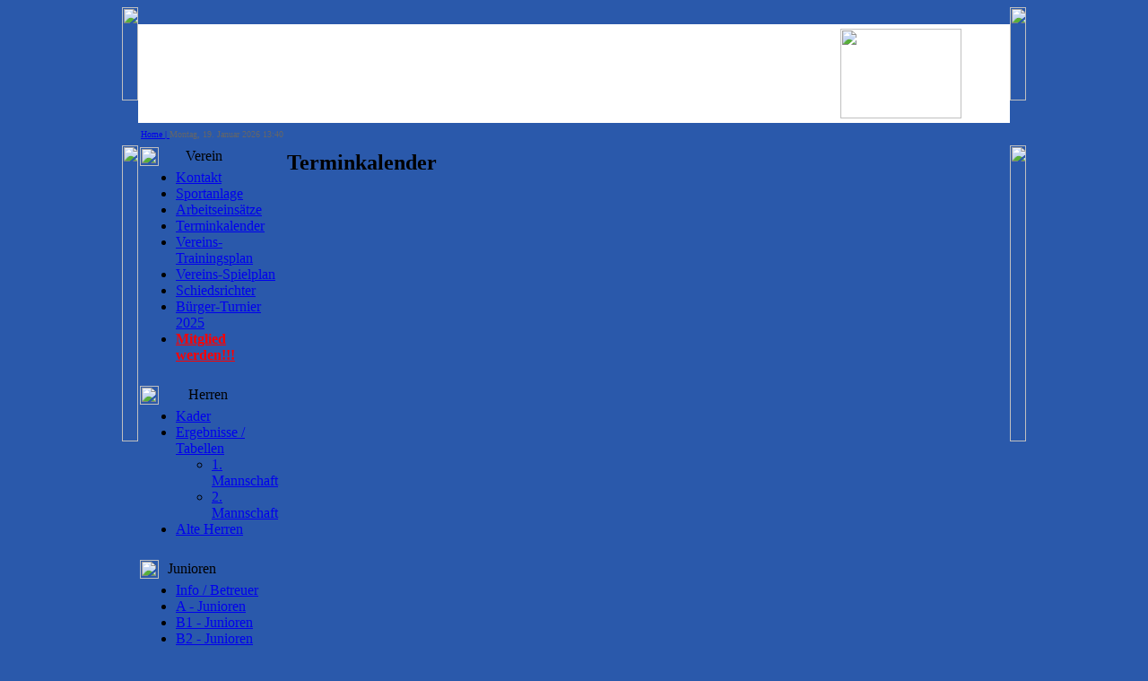

--- FILE ---
content_type: text/html
request_url: http://sverbach.de/modules.php?name=Content&pa=showpage&pid=50
body_size: 4272
content:
<!DOCTYPE HTML PUBLIC "-//W3C//DTD HTML 4.01 Transitional//EN">
<html lang="de" dir="ltr"><head>
<title>SV 1930 Erbach/Ts. e.V. - Terminkalender</title>
<meta http-equiv="Content-Type" content="text/html; charset=ISO-8859-1">
<meta http-equiv="Content-Language" content="de">
<meta http-equiv="Content-Style-Type" content="text/css">
<meta http-equiv="Content-Script-Type" content="text/javascript">
<meta http-equiv="expires" content="0">
<meta name="revisit-after" content="10 DAYS">
<meta name="robots" content="INDEX, FOLLOW">
<meta name="resource-type" content="DOCUMENT">
<meta name="distribution" content="GLOBAL">
<meta name="rating" content="general">
<meta name="author" content="SV 1930 Erbach/Ts. e.V.">
<meta name="keywords" content="SV Erbach, Fussball, Kreisliga A, Bad Camberg, Aufstieg, Emsbach, SVE, Zebras, blau weiss,, pragmaMx 0.1.10">
<meta name="generator" content="pragmaMx 0.1.10 - by http://pragmaMx.org">
<meta name="copyright" content="Copyright (c) 2026 by SV 1930 Erbach/Ts. e.V.">
<meta name="description" content="">

<style type="text/css" media="all">@import "admin/modules/mxMenu/style/mx_menu_block.css";</style>
<script type="text/javascript" src="admin/modules/mxMenu/style/script.js"></script>
<link rel="shortcut icon" href="http://sverbach.de/favicon.ico" type="image/x-icon">
<link rel="stylesheet" href="themes/mx-default/style/style.css" type="text/css">

<!-- START rss_feeds -->
<link rel="alternate" type="application/rss+xml" title="SV 1930 Erbach/Ts. e.V. - Artikel" href="backend.php?op=story">
<link rel="alternate" type="application/rss+xml" title="SV 1930 Erbach/Ts. e.V. - Downloads" href="backend.php?op=downs">
<link rel="alternate" type="application/rss+xml" title="SV 1930 Erbach/Ts. e.V. - Web-Links" href="backend.php?op=link">
<link rel="alternate" type="application/rss+xml" title="SV 1930 Erbach/Ts. e.V. - Alle" href="backend.php?op=all">
<!-- END rss_feeds -->


<!-- dESIGN by hENNE-->

<!-- build with mx-templatesystem v.2.9/2008-02-01 @ shiba-design.de -->


</head>

<body class="bodymain" bgcolor="#2A59AB"><table width="780" border="0" cellspacing="0" cellpadding="0" align="center" style="width: 780px; height: 100%;">
<tr valign="top">
    <td width="18" height="104" style="background-image:url(http://sverbach.de/themes/mx-default/images/mx-defaulttheme_r1_c1.gif);"><img src="http://sverbach.de/themes/mx-default/images/spacer.gif" width="18" height="104" border="0" alt=""></td>
    <td height="104">

<table width="100%" border="0" cellspacing="0" cellpadding="0">
  <tr>
    <td colspan="2" height="19" bgcolor="#2A59AB"><div> 
  </tr>
  <tr>
    <td width="75%" height="110" bgcolor="#FFFFFF"><div align="center"><img src="http://sverbach.de/themes/mx-default/images/sve.png"  border="0" usemap="#Map" alt=""></div></td>
    <td width="25%" height="110" bgcolor="#FFFFFF"><div align="center"><img src="http://sverbach.de/themes/mx-default/images/kiakol.png" width="135" alt="" height="100" border="0">  </div></td>
  </tr>
  <tr>
   <td height="5" colspan="2" style="background: url(http://sverbach.de/themes/mx-default/images/mx-defaulttheme_r5_c2.gif) repeat-x; height: 5px;"></td>
  </tr>
  <tr>
    <td height="15" colspan="2" style="background-image:url(http://sverbach.de/themes/mx-default/images/mx-defaulttheme_r4_c2.gif);"><font color="#666666" size="1">&nbsp;<a href="http://www.sverbach.de/index.php" class="home">Home | </a>Montag, 19. Januar 2026 
      13:40  <font color="#4040FF"><font color="#666666"></font></font></font></td>
  </tr>
  <tr>
   <td height="5" colspan="2" style="background: url(http://sverbach.de/themes/mx-default/images/mx-defaulttheme_r5_c2.gif) repeat-x; height: 5px;"></td>
  </tr>
</table>

	</td>
    <td width="18" height="104" style="background-image:url(http://sverbach.de/themes/mx-default/images/mx-defaulttheme_r1_c4.gif);"><img src="http://sverbach.de/themes/mx-default/images/spacer.gif" width="18" height="104" border="0" alt=""></td>
</tr>
<!-- beginn content -->
<tr valign="top">
    <td width="18" style="background-image:url(http://sverbach.de/themes/mx-default/images/mx-defaulttheme_r1_c1.gif);"><img src="http://sverbach.de/themes/mx-default/images/spacer.gif" width="18" height="330" border="0" alt=""></td>
    <td>
    <table style="width: 100%; height: 100%;" border="0" cellpadding="0" cellspacing="0">
        <tr> <!-- START left_noblocks -->
          <td class="blocksLeft" width="160" valign="top">
					<div id="leftcolumn" style="width: 160px;">
            
            <table width="100%" border="0" cellspacing="0" cellpadding="2" style="margin-bottom: 5px;">
              <tr> 
                <td class="boxtitle" width="5%"><img src="http://sverbach.de/themes/mx-default/images/arrow.gif" width="21" height="21" alt=""></td>
                <td class="boxtitle">Verein</td>
              </tr>
              <tr> 
                <td colspan="2" valign="top" class="boxcontent">
<div class="mx_menu">

<!-- {default} -->
 <ul>
 <!-- listitems start -->
<li><a href="http://www.sverbach.de/modules.php?name=Content&pa=showpage&pid=45" title="">Kontakt</a>
</li>
<li><a href="http://www.sverbach.de/modules.php?name=Content&pa=showpage&pid=48" title="">Sportanlage</a>
</li>
<li><a href="http://www.sverbach.de/modules.php?name=Content&pa=showpage&pid=49" title="">Arbeitseinsätze</a>
</li>
<li><a href="modules.php?name=Content&pa=showpage&pid=50" title="">Terminkalender</a>
</li>
<li><a href="http://www.sverbach.de/modules.php?name=Content&pa=showpage&pid=180" title="">Vereins-Trainingsplan</a>
</li>
<li><a href="http://www.sverbach.de/modules.php?name=Content&pa=showpage&pid=179" title="">Vereins-Spielplan</a>
</li>
<li><a href="http://www.sverbach.de/modules.php?name=Content&pa=showpage&pid=59" title="">Schiedsrichter</a>
</li>
<li><a href="http://www.sverbach.de/modules.php?name=Content&pa=showpage&pid=212" title="">Bürger-Turnier 2025</a>
</li>
<li><a href="http://www.sverbach.de/media/files/Aufnahmeantrag4_SVE.pdf" title=""><b> <font color=red> Mitglied werden!!!</a>
</li>
<!-- listitems end -->

 </ul>
</div></td>
              </tr>
            </table>
            
            <table width="100%" border="0" cellspacing="0" cellpadding="2" style="margin-bottom: 5px;">
              <tr> 
                <td class="boxtitle" width="5%"><img src="http://sverbach.de/themes/mx-default/images/arrow.gif" width="21" height="21" alt=""></td>
                <td class="boxtitle">Herren</td>
              </tr>
              <tr> 
                <td colspan="2" valign="top" class="boxcontent">
<div class="mx_menu">

<!-- {default} -->
 <ul>
 <!-- listitems start -->
<li><a href="http://www.sverbach.de/modules.php?name=Content&pa=showpage&pid=210" title="">Kader</a>
</li>
<li><a href="http://www.sverbach.de/" title="">Ergebnisse / Tabellen</a>
<ul id='item_3_19_33' style='display:block;'>
<li><a href="http://www.sverbach.de/modules.php?name=Content&pa=showpage&pid=74" title="">1. Mannschaft</a>
</li>
<li><a href="http://www.sverbach.de/modules.php?name=Content&pa=showpage&pid=75" title="">2. Mannschaft</a>
</li>
</ul>
</li>
<li><a href="/modules.php?name=Content&pa=showpage&pid=217" title="">Alte Herren</a>
</li>
<!-- listitems end -->

 </ul>
</div></td>
              </tr>
            </table>
            
            <table width="100%" border="0" cellspacing="0" cellpadding="2" style="margin-bottom: 5px;">
              <tr> 
                <td class="boxtitle" width="5%"><img src="http://sverbach.de/themes/mx-default/images/arrow.gif" width="21" height="21" alt=""></td>
                <td class="boxtitle">Junioren</td>
              </tr>
              <tr> 
                <td colspan="2" valign="top" class="boxcontent">
<div class="mx_menu">

<!-- {default} -->
 <ul>
 <!-- listitems start -->
<li><a href="http://www.sverbach.de/modules.php?name=Content&pa=showpage&pid=228" title="">Info / Betreuer</a>
</li>
<li><a href="http://www.sverbach.de/modules.php?name=Content&pa=showpage&pid=196" title="">A - Junioren</a>
</li>
<li><a href="http://sverbach.de/modules.php?name=Content&pa=showpage&pid=197" title="">B1 - Junioren</a>
</li>
<li><a href="http://www.sverbach.de/modules.php?name=Content&pa=showpage&pid=198" title="">B2 - Junioren </a>
</li>
<li><a href="http://www.sverbach.de/modules.php?name=Content&pa=showpage&pid=199" title="">C1 - Junioren</a>
</li>
<li><a href="http://www.sverbach.de/modules.php?name=Content&pa=showpage&pid=218" title="">D1 - Mädchen</a>
</li>
<li><a href="http://www.sverbach.de/modules.php?name=Content&pa=showpage&pid=200" title="">D1/2 - Junioren</a>
</li>
<li><a href="http://www.sverbach.de/modules.php?name=Content&pa=showpage&pid=204" title="">E1/2 - Junioren</a>
</li>
<li><a href="http://www.sverbach.de/modules.php?name=Content&pa=showpage&pid=201" title="">E1 - Mädchen</a>
</li>
<li><a href="http://www.sverbach.de/modules.php?name=Content&pa=showpage&pid=222" title="">F1 - Junioren</a>
</li>
<li><a href="http://www.sverbach.de/modules.php?name=Content&pa=showpage&pid=207" title="">G - Junioren</a>
</li>
<!-- listitems end -->

 </ul>
</div></td>
              </tr>
            </table>
            
            <table width="100%" border="0" cellspacing="0" cellpadding="2" style="margin-bottom: 5px;">
              <tr> 
                <td class="boxtitle" width="5%"><img src="http://sverbach.de/themes/mx-default/images/arrow.gif" width="21" height="21" alt=""></td>
                <td class="boxtitle"></td>
              </tr>
              <tr> 
                <td colspan="2" valign="top" class="boxcontent">
<div align="center"><span style="color: rgb(255, 255, 255);"><span style="font-size: large;"><u><a target="_top" href="/modules.php?name=Content&amp;pa=showpage&amp;pid=46">SVE Werbepartner</a></u></span></span><br > 
</div> 
<div align="center"><br ><img alt="" width="120" height="31" border="0" src="/media/images/Bande_DieBrille_120.jpg" ><br > 
</div><br > 
<div align="center"><a target="_blank" href="http://sportban.de/"><img alt="" width="120" height="30" border="0" src="/media/images/Bande_Thies_120.jpg" ></a><br > 
</div><br > 
<div align="center"><a target="_blank" href="http://werkzwo.eu/werkzwo/"><img alt="" width="120" height="31" border="0" src="/media/images/Bande_Werkzwo_120.jpg" ></a><br ><br ><a target="_blank" href="http://www.wissegiggl.de/"><img alt="" border="0" src="/media/images/Wissegiggl_banner_120.jpg" ></a><br > 
</div><br >
<div align="center"><a target="_blank" href="http://www.metzgereischuetz.de/"><img alt="" border="0" src="/media/images/Bande_schuetz_120.jpg" ></a><br ><br ><img alt="" border="0" src="/media/images/Bande_Weyrich_120.jpg" ><br ><br ><img alt="" border="0" src="/media/images/Bande_Shell_120.jpg" ><br ><br ><a target="_blank" href="http://www.sanitaetshaus-kingler.de/"><img alt="" border="0" src="/media/images/Bande_Kingler_120.png" ></a><br ><br ><a target="_blank" href="http://www.sell.de/"><img alt="" border="0" src="/media/images/Bande_Sell_120.jpg" ></a><br ><br ><a target="_blank" href="http://www.renault-autohaus-weichel.de/"><img alt="" border="0" src="/media/images/Bande_Weichel_120.png" ></a> 
</div> 
<div align="center"><br > 
</div> 
<div align="center"><a target="_blank" href="http://www.kuechenatelier-grohs.de/"><img alt="" border="0" src="/media/images/Bande_Kuechen_Gros_120.jpg" ></a> 
</div> 
<div align="center"><br > 
</div> 
<div align="center"><a target="_blank" href="https://www.uhrighaus.de/"><img alt="" border="0" src="/media/images/Bande_uhrig_120.jpg" ></a><br > 
</div></td>
              </tr>
            </table>
            
            <table width="100%" border="0" cellspacing="0" cellpadding="2" style="margin-bottom: 5px;">
              <tr> 
                <td class="boxtitle" width="5%"><img src="http://sverbach.de/themes/mx-default/images/arrow.gif" width="21" height="21" alt=""></td>
                <td class="boxtitle">Spielbetrieb</td>
              </tr>
              <tr> 
                <td colspan="2" valign="top" class="boxcontent">
<div class="mx_menu">

<!-- {default} -->
 <ul>
 <!-- listitems start -->
<li><a href="http://www.dfbnet.org/" title="">DFB-Net</a>
</li>
<li><a href="http://www.sverbach.de/modules.php?name=Content&pa=showpage&pid=179" title="">Spielbericht  (Vorlage)</a>
</li>
<!-- listitems end -->

 </ul>
</div></td>
              </tr>
            </table>
            
            <table width="100%" border="0" cellspacing="0" cellpadding="2" style="margin-bottom: 5px;">
              <tr> 
                <td class="boxtitle" width="5%"><img src="http://sverbach.de/themes/mx-default/images/arrow.gif" width="21" height="21" alt=""></td>
                <td class="boxtitle">Extras</td>
              </tr>
              <tr> 
                <td colspan="2" valign="top" class="boxcontent">
<div class="mx_menu">

<!-- {default} -->
 <ul>
 <!-- listitems start -->
<li><a href="http://www.sverbach.de/modules.php?name=Content&pa=showpage&pid=229" title="">Impressum</a>
</li>
<li><a href="http://www.sverbach.de/media/files/Datenschutzerklaerung_SVE.pdf" title="">Datenschutz</a>
</li>
<li><a href="http://www.sverbach.de/modules.php?name=Content&pa=showpage&pid=77" title="">Kontakt HP-Team</a>
</li>
<li><a href="http://www.sverbach.de/modules.php?name=Recommend_Us" title="">Uns empfehlen</a>
</li>
<li><a href="modules.php?name=My_eGallery" title="Foto-Galerie">Foto-Galerie</a>
</li>
<li><a href="modules.php?name=Surveys" title="http://www.sverbach.de/modules.php?name=Surveys">Umfragen</a>
</li>
<!-- listitems end -->

 </ul>
</div></td>
              </tr>
            </table>
            
					</div>
					</td><!-- END left_noblocks -->
          <td class="CenterBox" valign="top" >
            
            
            <table  align="center" cellpadding="0" cellspacing="1" border="0" width="100%">
              <tbody>
                <tr> 
                  <td> <table cellpadding="5" cellspacing="0" border="0" width="100%">
                      <tbody>
                        <tr> 
                          <td class="content"><h2 class="title">Terminkalender</h2><div class="content"></div><div class="content"><div style="text-align: center;"><iframe width="800" height="600" frameborder="0" scrolling="no" style="border-width: 0px; border-style: initial;" src="https://calendar.google.com/calendar/embed?src=eokmlhgfaapp05urrie072rnho%40group.calendar.google.com&amp;ctz=Europe%2FBerlin"></iframe><br > 
</div></div><div class="content">
<div style="text-align: center;"><span style="font-size: medium;"><b><u><br ></u></b></span> 
</div> 
<div style="text-align: center;"><br > 
</div> 
<div style="text-align: center;"><b>Jahreshauptversammlung:</b> 
</div> 
<div style="text-align: center;"><b><br ></b> 
</div> 
<div style="text-align: center;">28.07.23 - 19 Uhr
</div> 
<div style="text-align: center;"><br > 
</div> 
<div style="text-align: center;"><b>Weihnachtsfeier:</b><br > 
</div> 
<div style="text-align: center;"><b><br ></b> 
</div> 
<div style="text-align: center;">-
</div> 
<div><b><br ></b> 
</div></div>
        <p align="center">
        <a href="modules.php?name=Content&amp;pa=printpage&amp;pid=50"><img src="modules/Content/images/print.gif" width="16" height="16" alt="Druckoptimierte Version" title="Druckoptimierte Version" border="0" ></a>&nbsp;&nbsp;<a href="modules.php?name=Content&amp;file=friend&amp;pid=50" rel="nofollow"><img src="modules/Content/images/friend.gif" width="16" height="16" alt="Artikel einem Freund empfehlen" title="Artikel einem Freund empfehlen" border="0" ></a><br><br>[&nbsp;<a href="javascript:history.go(-1)">Zur&uuml;ck</a>&nbsp;]<br><br>
        </p>
        <p align="right"><font class="tiny">
        Publiziert am: Montag, 05. Januar 2009 (23758 mal gelesen)
        <br>
        Copyright &copy; by  SV 1930 Erbach/Ts. e.V.
        </font></p></td>
                        </tr>
                      </tbody>
                    </table></td>
                </tr>
              </tbody>
            </table>
            
            
          </td>
          
        </tr>
      </table>
	</td>
    <td width="18" style="background-image:url(http://sverbach.de/themes/mx-default/images/mx-defaulttheme_r1_c4.gif);"><img src="http://sverbach.de/themes/mx-default/images/spacer.gif" width="18" height="330" border="0" alt=""></td>
</tr>
<!-- beginn footer -->
  <tr>
    <td width="18" style="background-image:url(http://sverbach.de/themes/mx-default/images/mx-defaulttheme_r1_c1.gif); height: 5px;"></td>
   <td style="background: url(http://sverbach.de/themes/mx-default/images/mx-defaulttheme_r7_c2.gif) repeat-x; height: 5px;" height="5"></td>
    <td width="18" style="background-image:url(http://sverbach.de/themes/mx-default/images/mx-defaulttheme_r1_c4.gif); height: 5px;"></td>
  </tr>
<tr>
    <td width="18" style="background-image:url(http://sverbach.de/themes/mx-default/images/mx-defaulttheme_r1_c1.gif);"><img src="http://sverbach.de/themes/mx-default/images/spacer.gif" width="18" height="39" border="0" alt=""></td>
    <td height="39" align="center" bgcolor="#FFFFFF" style="background-color: #ffffff; height: 39px;">
		<div class="footmsg"><span class="footmsg">
Alle Logos und Warenzeichen auf dieser Seite sind Eigentum der jeweiligen Besitzer und Lizenzhalter.<br >Im &uuml;brigen gilt Haftungsausschluss. Weitere Details finden Sie im <a href="modules.php?name=Impressum">Impressum</a>.<br >
Die Inhalte dieser Seite sind als <a href="backend.php?op=news">RSS/RDF-Quelle</a> verf&uuml;gbar.<br >
Diese Webseite basiert auf pragmaMx 0.1.10.<br >
Die Artikel sind geistiges Eigentum des/der jeweiligen Autoren,<br >alles andere &copy; 2009 - 2026 by <a href="http://sverbach.de">SV 1930 Erbach/Ts. e.V.</a><br >
</span>
<br>Seitenerstellung in  0.0605  Sekunden, mit  56  Datenbank-Abfragen</div>	
	</td>
    <td width="18" style="background-image:url(http://sverbach.de/themes/mx-default/images/mx-defaulttheme_r1_c4.gif);"><img src="http://sverbach.de/themes/mx-default/images/spacer.gif" width="18" height="39" border="0" alt=""></td>
  </tr>

</table>


<map name="Map">
  <area shape="rect" coords="1,1,491,68" href="index.php" alt="">
</map>
</body>
</html>